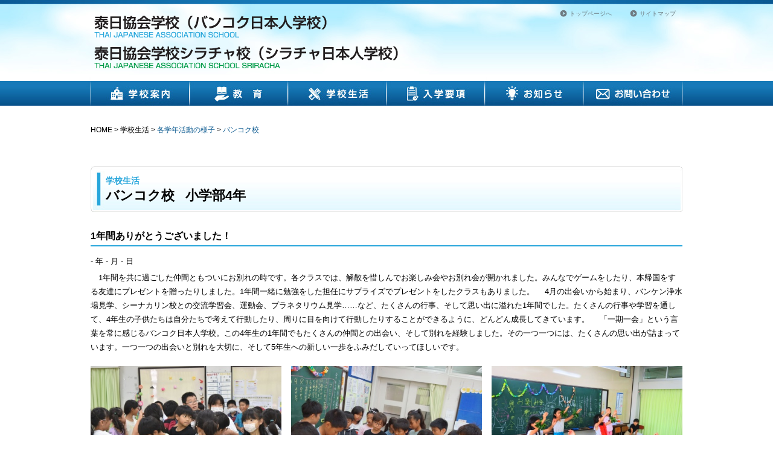

--- FILE ---
content_type: text/html; charset=UTF-8
request_url: https://tjas.ac.th/site/activityview/613
body_size: 13112
content:
<!DOCTYPE HTML PUBLIC "-//W3C//DTD HTML 4.01 Transitional//EN" "http://www.w3.org/TR/html4/loose.dtd">
<html>
<head>
<meta http-equiv="Content-Type" content="text/html; charset=utf-8">
<meta name="keywords" content="" />
<meta name="description" content="" />
<meta name="viewport" content="width=1080, user-scalable=1" />

<!-- <meta property="og:title" content="泰日協会学校 バンコク日本人学校、シラチャ日本人学校公式サイト"/>
<meta property="og:description"
      content="タイ国内には、泰日協会学校（バンコク日本人学校）と泰日協会学校シラチャ校（シラチャ日本人学校）があります。"/>
<meta property="og:type" content="website"/>
<meta property="og:url" content="http://www.tjas.ac.th/"/>

<meta property="og:image" content="http://www.tjas.ac.th/images/socialLogo.jpg"/>
<meta property="og:image:type" content="image/jpeg"/>
<meta property="og:image:width" content="250"/>
<meta property="og:image:height" content="250"/>

<meta name="twitter:image" content="http://www.tjas.ac.th/images/socialLogo.jpg"> -->

<script type="text/javascript" src="/assets/16d0b48e/jquery.js"></script>
<title>各学年活動の様子　トップページ  | 学校生活 | 泰日協会学校 バンコク日本人学校、シラチャ日本人学校公式サイト</title>

<!-- <link rel="shortcut icon" href="/favicon.ico" type="image/x-icon">
<link rel="icon" href="/favicon.ico" type="image/x-icon"> -->

<link rel="stylesheet" href="/css/layout_style.css" type="text/css" media="all">
<link rel="stylesheet" href="/css/cmn_style.css" type="text/css" media="all">
<link rel="stylesheet" href="/css/menu_dropdown.css" type="text/css" media="all">
<link rel="stylesheet" href="/css/image_slider.css" type="text/css" media="all">
<script src="/js/jquery_common.js" type="text/javascript"></script>
<script src="/js/image_slider.js" type="text/javascript"></script>
</head>
<body >

<div class="wrapper">
<!-- still below-->
<div class="portlet" id="yw0">
<div class="portlet-content">
<div class="wrapper_header">
  <div class="header">
    <div class="header_left">
      <a href="/"><img alt="泰日協会学校（バンコク日本人学校） THAI JAPANESE ASSOCIATION SCHOOL" src="/images/common/logo-bangkok.png" class="bdIP"></a>
      <a href="/"><img alt="泰日協会学校シラチャ校（シラチャ日本人学校） THAI JAPANESE ASSOCIATION SCHOOL SRIRACHA" src="/images/common/logo-sriracha.png" class="bdIP mt7"></a>
    </div>
    <div class="header_right">
      <ul>
        <li><img alt="" src="/images/common/icn-arrow.png" width="12" height="12" border="0"><a href="/">トップページへ</a></li>
        <li><img alt="" src="/images/common/icn-arrow.png" width="12" height="12" border="0"><a href="/sitemap">サイトマップ</a></li>
      </ul>
    </div>
  </div> 
</div>
</div>
</div><div class="portlet" id="yw1">
<div class="portlet-content">
<div class="wrapper_menu">
  <div class="menu">
    <ul id="nav">
      <li class="menu1">
        <a href="#">学校案内</a>
        <ul>
          <li><a href="/unei">設立趣旨・運営方針<br/>・就学規程</a></li>
          <li><a href="/konokin">学費（入学金・授業料）</a></li>
          <li><a href="/ryoukoukouka">両校校歌</a></li>
          <li><a href="/bkkgaiyo">バンコク校概要</a></li>
          <li><a href="/bkkaccess">バンコク校アクセス</a></li>
          <li><a href="/srigaiyo">シラチャ校概要</a></li>
          <li><a href="/sriaccess">シラチャ校アクセス</a></li>
        </ul>
      </li>
      <li class="menu2">
        <a href="#">教育</a>
        <ul>
          <li><a href="/heisetsu">小・中併設</a></li>
          <li><a href="/communication">異文化・多文化コミュニケーション</a></li>
          <li><a href="/ict">情報教育（ICT）</a></li>
          <li><a href="/ikikata">生き方を見つめ、未来を切り拓く進路指導</a></li>
        </ul>
      </li>
      <li class="menu3">
        <a href="#">学校生活</a>
        <ul>
          <li><a href="/kosha">校舎案内</a></li>
          <li><a href="/life">学校の一日・学用品等</a></li>
          <li><a href="/nenkan">年間行事予定・行事紹介</a></li>
          <li><a href="/activity">各学年活動の様子</a></li>
        </ul>
      </li>
      <li class="menu4">
        <a href="#">入学要項</a>
        <ul>
          <li><a href="/hennyu">入学・編入学お手続き</a></li>
          <li><a href="/shinnyu">新入学お手続き</a></li>
          <li><a href="/unei">運営方針・就学規程</a></li>
          <li><a href="/konokin">学費（入学金・授業料）</a></li>
                    <li><a href="/taiten">退学・転学お手続き</a></li>
        </ul>
      </li>
      <li class="menu5">
        <a href="#">お知らせ</a>
        <ul>
          <li><a href="/oshirase">重要なお知らせ</a></li>
          <li><a href="/otayori">学校便り</a></li>
          <li><a href="/shinro">進路情報</a></li>
        </ul>
      </li>
      <li class="menu6">
        <a href="#">お問い合わせ</a>
        <ul>
                    <li><a href="/faq">よくあるご質問</a></li>
          <li><a href="/download">各種書類ダウンロード</a></li>
        </ul>
      </li>
    </ul>
  </div>
</div></div>
</div>  
  
                        <div class="wrapper_navigation">
    			
				<div class="navpage">
<a href="/">HOME</a> > <span>学校生活</span> > <a href="/activity/" class="all_pageover" >各学年活動の様子</a> > <a href="/activity/s4" class="all_pageover" >バンコク校</a></div><!-- breadcrumbs -->
               
            </div>
                        <link rel="stylesheet" href="/css/prettyPhoto.css" type="text/css" media="all" />
<script src="/js/prettyPhoto.js" type="text/javascript"></script>



 <div class="wrapper_content">
  
    <div class="bkk_title_page">
      <div class="title_blue">学校生活</div> 
      バンコク校 &nbsp; 小学部4年    </div>
    
    <div class="katsudo_detail">
      
      <div class="detail_bkk_topic">1年間ありがとうございました！</div>
      
      <div class="detail_date"> - 年 - 月 - 日</div>
      
      <div class="detail_info">
        　1年間を共に過ごした仲間ともついにお別れの時です。各クラスでは、解散を惜しんでお楽しみ会やお別れ会が開かれました。みんなでゲームをしたり、本帰国をする友達にプレゼントを贈ったりしました。1年間一緒に勉強をした担任にサプライズでプレゼントをしたクラスもありました。
　4月の出会いから始まり、バンケン浄水場見学、シーナカリン校との交流学習会、運動会、プラネタリウム見学……など、たくさんの行事、そして思い出に溢れた1年間でした。たくさんの行事や学習を通して、4年生の子供たちは自分たちで考えて行動したり、周りに目を向けて行動したりすることができるように、どんどん成長してきています。
　「一期一会」という言葉を常に感じるバンコク日本人学校。この4年生の1年間でもたくさんの仲間との出会い、そして別れを経験しました。その一つ一つには、たくさんの思い出が詰まっています。一つ一つの出会いと別れを大切に、そして5年生への新しい一歩をふみだしていってほしいです。
      </div>
      
      <div class="detail_photo">
        <ul>
          <li class="gallery">
          	<a rel="prettyPhoto[gallery1]" href="/img_news/18cc314108e1265559adb504b4d0d66420200310161919_o２.jpg"><img class="bdL" border="0" src="/img_news/18cc314108e1265559adb504b4d0d66420200310161919_o２.jpg" alt="" /></a>          </li>
          <li class="gallery">
          	<a rel="prettyPhoto[gallery1]" href="/img_news/f3220c32daa0c184256a0681434d3c6020200310161919_o４.jpg"><img class="bdL" border="0" src="/img_news/f3220c32daa0c184256a0681434d3c6020200310161919_o４.jpg" alt="" /></a>          </li>
          <li class="gallery">
			<a rel="prettyPhoto[gallery1]" href="/img_news/b4f626ebd67dfbd4876c15ae539c77e120200310161919_o５.jpg"><img class="bdL" border="0" src="/img_news/b4f626ebd67dfbd4876c15ae539c77e120200310161919_o５.jpg" alt="" /></a>          </li>
        </ul>
      </div>
      
    </div>
    
  </div>

<script type="text/javascript">
  $(document).ready(function(){
	$(".gallery a[rel^='prettyPhoto']").prettyPhoto({
	  animation_speed: 'normal',
	  theme: 'light_square',
	  slideshow: 3000,
	  overlay_gallery: false,
	  social_tools: false,
	  hideflash: true,
	});
  });
</script>       

<div class="portlet" id="yw2">
<div class="portlet-content">
<div class="wrapper_pagetop">
  <div class="pagetop">
    <a href="#" class="scrollToTop"><img alt="TOPへ移動"
                                         src="/images/common/top.jpg"
                                         width="44" height="44" class="bdL"></a>
  </div>
</div>

<div class="wrapper_footer" style="height: auto; padding-bottom: 15px;">
  <div class="footer_menu">
    <ul>
      <li class="wd110">
        <div class="menu_topic">学校案内</div>
        <ul>
          <li><a href="/unei">設立趣旨・運営方針・就学規程</a></li>
          <li><a href="/konokin">学費（入学金・授業料）</a></li>
          <li><a href="/ryoukoukouka">両校校歌</a></li>
          <li><a href="/bkkgaiyo">バンコク校概要</a></li>
          <li><a href="/bkkaccess">バンコク校アクセス</a></li>
          <li><a href="/srigaiyo">シラチャ校概要</a></li>
          <li><a href="/sriaccess">シラチャ校アクセス</a></li>
        </ul>
      </li>
      <li class="wd144">
        <div class="menu_topic">教育</div>
        <ul>
          <li><a href="/heisetsu">小・中併設</a></li>
          <li><a href="/communication">異文化・多文化コミュニケーション</a></li>
          <li><a href="/ict">情報教育（ICT）</a></li>
          <li><a href="/ikikata">生き方を見つめ、未来を切り拓く進路指導</a></li>
        </ul>
      </li>
      <li class="wd134">
        <div class="menu_topic">学校生活</div>
        <ul>
          <li><a href="/kosha">校舎案内</a></li>
          <li><a href="/life">学校の一日・学用品等</a></li>
          <li><a href="/Nenkan">年間行事予定・行事紹介</a></li>
          <li><a href="/activity">各学年活動の様子</a></li>
        </ul>
      </li>
      <li class="wd144">
        <div class="menu_topic">入学要項</div>
        <ul>
          <li><a href="/hennyu">入学・編入学お手続き</a></li>
          <li><a href="/shinnyu">新入学お手続き</a></li>
          <li><a href="/unei">運営方針・就学規程</a></li>
          <li><a href="/konokin">学費（入学金・授業料）</a></li>
                    <li><a href="/taiten">退学・転学までのお手続き</a></li>
        </ul>
      </li>
      <li class="wd89">
        <div class="menu_topic">お知らせ</div>
        <ul>
          <li><a href="/oshirase">重要なお知らせ</a></li>
          <li><a href="/otayori">学校便り</a></li>
          <li><a href="/shinro">進路情報</a></li>
        </ul>
      </li>
      <li class="wd122">
        <div class="menu_topic">お問い合わせ</div>
        <ul>
                    <li><a href="/faq">よくあるご質問</a></li>
          <li><a href="/download">各種書類ダウンロード</a></li>
        </ul>
      </li>
      <li class="wd69">
        <div class="menu_topic">PTA</div>
        <ul>
          <li><a href="/bkkpta" target="_blank">バンコク校</a></li>
          <li><a href="/sripta" target="_blank">シラチャ校</a></li>
        </ul>
      </li>
    </ul>
  </div>
</div>

<div class="wrapper_bottom">
  <div class="bottom">
    <!--<img alt="THAI JAPANESE ASSOCIATION SCHOOL" src="images/common/bottom-logo.jpg" width="207" height="44" border="0" class="flL mt45">-->
    <div class="bottom_menu">
      <ul>
        <li><img alt="" src="/images/common/icn-arrow-2.png" width="12"
                 height="12" border="0"><a href="/guide">ご利用にあたって</a></li>
        <li><img alt="" src="/images/common/icn-arrow-2.png" width="12"
                 height="12" border="0"><a href="/sitemap">サイトマップ</a></li>
        <li><img alt="" src="/images/common/icn-arrow-2.png" width="12"
                 height="12" border="0"><a href="/link">リンク</a></li>
        <li><img alt="" src="/images/common/icn-arrow-2.png" width="12"
                 height="12" border="0"><a href="/privacy">プライバシーポリシー</a>
        </li>
      </ul>
    </div>
    <div class="bottom_copy">Copyright &copy; 2018 THAI JAPANESE ASSOCIATION SCHOOL. ALL Rights Reserved.</div>
  </div>
</div></div>
</div>  
</div>
</body>
</html>


--- FILE ---
content_type: text/css
request_url: https://tjas.ac.th/css/layout_style.css
body_size: 60891
content:
body#only_home {
    /*filter: grayscale(100%);
    -moz-filter: grayscale(100%);
    -webkit-filter: grayscale(100%);
    filter: gray;*/
}

/*------------------------------------*
Reset
*------------------------------------*/
* {
    margin: 0;
    padding: 0;
    border: 0;
    outline: 0;
    font-size: 100%;
    vertical-align: baseline;
    background: transparent;
}

/*------------------------------------*
Layout
*------------------------------------*/
body {
    margin: 0px;
    padding: 0px;
    min-width: 980px;
    font-family: "メイリオ", "Meiryo", "ヒラギノ角ゴ Pro W3", "Hiragino Kaku Gothic Pro", "ＭＳ Ｐゴシック", "Osaka", "Arial", "Tahoma", sans-serif;
    font-size: 12px;
    line-height: 20px;
    background-color: #ffffff;
}

/*------------------------------------*
Wrapper
*------------------------------------*/
.wrapper {
    width: 100%;
}

.wrapper_header {
    position: relative;
    width: 100%;
    height: 134px;
    background: url(../images/common/bg-header.jpg) no-repeat top center;
}

.wrapper_menu {
    width: 100%;
    height: 41px;
    background: url(../images/common/bg-menu.jpg) no-repeat top center;
}

.wrapper_slide {
    margin: 0px auto;
    width: 978px;
    height: 392px;
}

.wrapper_navigation {
    margin: 0px auto;
    width: 980px;
    overflow: hidden;
}

.wrapper_content {
    margin: 0px auto;
    width: 980px;
    overflow: hidden;
}

.wrapper_pagetop {
    margin: 0px auto;
    width: 980px;
    overflow: hidden;
}

.wrapper_footer {
    width: 100%;
    height: 260px;
    background: url(../images/common/bg-footer.jpg) no-repeat center;
    background-size: cover;
}

.wrapper_bottom {
    width: 100%;
    height: 122px;
    background: url(../images/common/bg-bottom.jpg) no-repeat top center;
}

/*------------------------------------*
Header
*------------------------------------*/
.header {
    position: relative;
    width: 980px;
    height: 100%;
    overflow: hidden;
    margin: 0 auto;
}

.header_left {
    position: absolute;
    top: 50%;
    left: 6px;
    -ms-transform: translate(0, -50%);
    transform: translate(0, -50%);
}

.header_left > a {
    display: table;
    width: auto;
}

.header_left > a > img {
    display: block;
    margin-top: 5px;
}

.header_left > a:not(:first-child) > img {
    margin-top: 15px !important;
}

.header_right {
    float: right;
    width: 203px;
    margin: 13px 0px 0px 0px;
    overflow: hidden;
}

.header_right ul {
    display: inline;
    list-style: none;
}

.header_right ul li {
    float: left;
    margin-right: 6px;
    min-width: 80px;
    font-size: 10px;
}

.header_right ul li:first-child {
    margin-right: 30px;
}

.header_right ul li img {
    float: left;
    margin: 3px 4px 0px 0px;
}

.header_right ul li a {
    color: #6e7a81;
    text-decoration: none;
}

.header_right ul li a:hover {
    color: #6e7a81;
    text-decoration: underline;
}

/*------------------------------------*
Menu
*------------------------------------*/
.menu {
    margin: 0px auto;
    width: 980px;
}

.menu_fixed {
    position: fixed;
    top: 0px;
    z-index: 9999;
    animation-name: fademanu;
    animation-duration: 1s;
    animation-iteration-count: 1;
    -webkit-animation-name: fademanu;
    -webkit-animation-duration: 1s;
    -webkit-animation-iteration-count: 1;
    -moz-animation-name: fademanu;
    -moz-animation-duration: 1s;
    -moz-animation-iteration-count: 1;
    -ms-animation-name: fademanu;
    -ms-animation-duration: 1s;
    -ms-animation-iteration-count: 1;
}

@keyframes fademanu {
    from {
        opacity: 0;
    }
    to {
        opacity: 1;
    }
}

.menu ul {
    display: inline;
    list-style: none;
}

.menu ul li {
    float: left;
    text-indent: -9999px;
}

.menu ul li a {
    display: block;
    height: 41px;
}

.menu ul li.menu1 a {
    margin-left: 1px;
    width: 162px;
    background: url(../images/menu/menu-1.jpg) no-repeat top left;
}

.menu ul li.menu1 a:hover, .menu ul li.menu1_over a, .menu ul li.menu1_over a:hover {
    margin-left: 1px;
    width: 162px;
    background: url(../images/menu/menu-1.jpg) no-repeat 0px -41px;
}

.menu ul li.menu2 a {
    margin-left: 2px;
    width: 161px;
    background: url(../images/menu/menu-2.jpg) no-repeat top left;
}

.menu ul li.menu2 a:hover, .menu ul li.menu2_over a, .menu ul li.menu2_over a:hover {
    margin-left: 2px;
    width: 161px;
    background: url(../images/menu/menu-2.jpg) no-repeat 0px -41px;
}

.menu ul li.menu3 a {
    margin-left: 3px;
    width: 160px;
    background: url(../images/menu/menu-3.jpg) no-repeat top left;
}

.menu ul li.menu3 a:hover, .menu ul li.menu3_over a, .menu ul li.menu3_over a:hover {
    margin-left: 3px;
    width: 160px;
    background: url(../images/menu/menu-3.jpg) no-repeat 0px -41px;
}

.menu ul li.menu4 a {
    margin-left: 2px;
    width: 161px;
    background: url(../images/menu/menu-4.jpg) no-repeat top left;
}

.menu ul li.menu4 a:hover, .menu ul li.menu4_over a, .menu ul li.menu4_over a:hover {
    margin-left: 2px;
    width: 161px;
    background: url(../images/menu/menu-4.jpg) no-repeat 0px -41px;
}

.menu ul li.menu5 a {
    margin-left: 2px;
    width: 161px;
    background: url(../images/menu/menu-5.jpg) no-repeat top left;
}

.menu ul li.menu5 a:hover, .menu ul li.menu5_over a, .menu ul li.menu5_over a:hover {
    margin-left: 2px;
    width: 161px;
    background: url(../images/menu/menu-5.jpg) no-repeat 0px -41px;
}

.menu ul li.menu6 a {
    margin-left: 2px;
    width: 162px;
    background: url(../images/menu/menu-6.jpg) no-repeat top left;
}

.menu ul li.menu6 a:hover, .menu ul li.menu6_over a, .menu ul li.menu6_over a:hover {
    margin-left: 2px;
    width: 162px;
    background: url(../images/menu/menu-6.jpg) no-repeat 0px -41px;
}

/*------------------------------------*
Footer
*------------------------------------*/
.footer_menu {
    margin: 0px auto;
    width: 962px;
    overflow: hidden;
}

.footer_menu ul {
    display: inline;
    list-style: none;
}

.footer_menu ul li {
    float: left;
    margin-left: 25px;
}

.footer_menu ul li:first-child {
    margin-left: 0px;
}

.footer_menu ul ul li {
    float: none;
    margin-left: 0px;
    padding: 5px 0px 5px 10px;
    font-size: 11px;
    line-height: 15px;
    background: url(../images/common/icn-arrow-3.jpg) no-repeat top left;
}

.footer_menu .menu_topic {
    margin: 30px 0px 5px 0px;
    padding-bottom: 5px;
    color: #5b5b5b;
    font-size: 14px;
    font-weight: bold;
    letter-spacing: 1px;
    border-bottom: 1px solid #9d9d9d;
}

.footer_menu a {
    color: #6e6e6e;
    text-decoration: none;
}

.footer_menu a:hover {
    color: #6e6e6e;
    text-decoration: underline;
}

/*------------------------------------*
Bottom
*------------------------------------*/
.bottom {
    margin: 0px auto;
    width: 960px;
    overflow: hidden;
}

.bottom_menu {
    float: right;
    margin: 45px 0px 0px 0px;
    overflow: hidden;
}

.bottom_menu ul {
    display: inline;
    list-style: none;
}

.bottom_menu ul li {
    float: left;
    margin-right: 14px;
    padding-right: 14px;
    font-size: 11px;
    border-right: 1px solid #7e7e7e;
}

.bottom_menu ul li:last-child {
    margin-right: 0px;
    padding-right: 0px;
    border-right: 0px;
}

.bottom_menu ul li img {
    float: left;
    margin: 3px 4px 0px 0px;
}

.bottom_menu ul li a {
    color: #7e7e7e;
    text-decoration: none;
}

.bottom_menu ul li a:hover {
    color: #7e7e7e;
    text-decoration: underline;
}

.bottom_copy {
    clear: right;
    padding-top: 5px;
    color: #7e7e7e;
    font-size: 10px;
    text-align: right;
}

/*------------------------------------*
Nav Page
*------------------------------------*/
.navpage {
    margin: 30px 0px 0px 0px;
    width: 980px;
}

.navpage a {
    color: #000000;
    text-decoration: none;
}

.navpage a:hover {
    color: #000000;
    text-decoration: underline;
}

.navpage .bkk_pageover {
    color: #27a6db;
}

.navpage .sri_pageover {
    color: #009b48;
}

.navpage .all_pageover {
    color: #0d5b91;
}

/*------------------------------------*
Page Top
*------------------------------------*/
.pagetop {
    margin: 60px 0px 15px 0px;
    width: 980px;
    text-align: right;
}

/*------------------------------------*
Title
*------------------------------------*/
.bkk_title_page {
    margin-top: 50px;
    padding: 14px 0px 0px 25px;
    width: 955px;
    height: 62px;
    font-size: 22px;
    font-weight: bold;
    background: url(../images/common/bkk-title-page.jpg) no-repeat top left;
}

.bkk_title_page .title_blue {
    margin-bottom: 5px;
    color: #27a6db;
    font-size: 14px;
    font-weight: bold;
}

.bkk_title_topic {
    margin: 60px 0px 20px 0px;
    padding-left: 25px;
    width: 955px;
    height: 45px;
    font-size: 16px;
    font-weight: bold;
    line-height: 49px;
    background: url(../images/common/bkk-title-topic.jpg) no-repeat top left;
}

.bkk_title_sub {
    margin: 25px 0px 20px 0px;
    padding-left: 20px;
    width: 960px;
    height: 34px;
    color: #ffffff;
    font-size: 16px;
    font-weight: bold;
    line-height: 34px;
    background: url(../images/common/bkk-title-sub.jpg) no-repeat top left;
}

.sri_title_page {
    margin-top: 50px;
    padding: 14px 0px 0px 25px;
    width: 955px;
    height: 62px;
    font-size: 22px;
    font-weight: bold;
    background: url(../images/common/sri-title-page.jpg) no-repeat top left;
}

.sri_title_page .title_green {
    margin-bottom: 5px;
    color: #009b48;
    font-size: 14px;
    font-weight: bold;
}

.sri_title_topic {
    margin: 60px 0px 20px 0px;
    padding-left: 25px;
    width: 955px;
    height: 45px;
    font-size: 16px;
    font-weight: bold;
    line-height: 49px;
    background: url(../images/common/sri-title-topic.jpg) no-repeat top left;
}

.sri_title_sub {
    margin: 25px 0px 20px 0px;
    padding-left: 20px;
    width: 960px;
    height: 34px;
    color: #ffffff;
    font-size: 16px;
    font-weight: bold;
    line-height: 34px;
    background: url(../images/common/sri-title-sub.jpg) no-repeat top left;
}

.all_title_page {
    margin-top: 50px;
    padding: 14px 0px 0px 25px;
    width: 955px;
    height: 62px;
    font-size: 22px;
    font-weight: bold;
    background: url(../images/common/all-title-page.jpg) no-repeat top left;
}

.all_title_page .title_dblue {
    margin-bottom: 5px;
    color: #0d5b91;
    font-size: 14px;
    font-weight: bold;
}

.all_title_topic {
    margin: 60px 0px 20px 0px;
    padding-left: 25px;
    width: 955px;
    height: 45px;
    font-size: 16px;
    font-weight: bold;
    line-height: 49px;
    background: url(../images/common/all-title-topic.jpg) no-repeat top left;
}

.all_title_sub {
    margin: 25px 0px 20px 0px;
    padding-left: 20px;
    width: 960px;
    height: 34px;
    color: #ffffff;
    font-size: 16px;
    font-weight: bold;
    line-height: 34px;
    background-color: #0d5b91;
}

/*------------------------------------*
Home
*------------------------------------*/
.home_middle {
    width: 980px;
}

.home_left {
    float: left;
    width: 732px;
}

.home_right {
    float: right;
    width: 235px;
}

.home_comment {
    margin: 50px 0px 0px auto;
    color: #5b5b5b;
    font-size: 14px;
    text-align: center;
}

.home_banner {
    margin-top: 50px;
    width: 235px;
}

.home_banner ul {
    list-style: none;
}

.home_banner ul li {
    margin-bottom: 10px;
    padding: 4px;
    width: 225px;
    border: 1px solid #e6e6e6;
    overflow: hidden;
}

.home_banner ul li img {
    float: left;
}

.home_notice {
    margin-top: 50px;
    padding: 4px;
    width: 722px;
    border: 1px solid #e6e6e6;
    border-radius: 7px;
    -webkit-border-radius: 7px;
    -moz-border-radius: 7px;
    -ms-border-radius: 7px;
}

.notice_title {
    width: 722px;
    height: 53px;
    background: url(../images/home/notice-title.jpg) no-repeat top left;
}

.notice_title h2 {
    display: none;
}

.notice_more {
    float: right;
    margin: 8px 12px 0px 0px;
}

.notice_list {
    margin: 10px auto;
    width: 687px;
}

.notice_box {
    padding: 12px 0px;
    width: 687px;
    border-bottom: 1px dotted #cccccc;
    overflow: hidden;
}

.notice_icn {
    display: table-cell;
    width: 77px;
    height: 44px;
    text-align: center;
    vertical-align: middle;
}

.notice_photo {
    display: table-cell;
    width: 66px;
    height: 44px;
    vertical-align: middle;
}

.notice_school {
    display: table-cell;
    width: 116px;
    height: 44px;
    text-align: center;
    vertical-align: middle;
}

.notice_topic {
    display: table-cell;
    padding-right: 25px;
    width: 403px;
    vertical-align: middle;
    background: url(../images/home/notice-topic.jpg) no-repeat top right;
}

.notice_date {
    color: #6e6e6e;
    font-size: 13px;
    font-weight: bold;
}

.notice_name {
    font-size: 14px;
}

.notice_name a {
    color: #5b5b5b;
    text-decoration: none;
}

.notice_name a:hover {
    color: #5b5b5b;
    text-decoration: underline;
}

.home_state {
    margin-top: 50px;
    padding: 4px;
    width: 970px;
    border: 1px solid #e6e6e6;
    border-radius: 7px;
    -webkit-border-radius: 7px;
    -moz-border-radius: 7px;
    -ms-border-radius: 7px;
}

.state_title {
    width: 970px;
    height: 53px;
    background: url(../images/home/state-title.jpg) no-repeat top left;
}

.state_title h2 {
    display: none;
}

.list_state {
    margin: 20px 0px 0px 0px;
    width: 970px;
    overflow: hidden;
}

.list_state ul {
    display: inline;
    list-style: none;
}

.list_state ul li {
    float: left;
    margin: 0px 0px 20px 30px;
    width: 210px;
}

.list_state ul li:first-child {
    margin-left: 20px;
}

.state_photo {
    margin: 0px auto 0px auto;
    width: 210px;
    height: 140px;
    text-align: center;
    overflow: hidden;
}

.state_photo img {
    max-width: 210px;
    min-height: 140px;
}

.state_info {
    margin: 10px auto 0px auto;
    width: 200px;
    overflow: hidden;
}

.state_info img {
    float: left;
}

.state_date {
    float: right;
    margin-top: 2px;
    width: 105px;
    color: #5b5b5b;
    font-size: 14px;
}

.state_type {
    margin: 10px auto 0px auto;
    width: 200px;
    color: #7d7d7d;
    font-size: 14px;
}

.state_name {
    margin: 10px auto 0px auto;
    width: 200px;
    font-size: 14px;
}

.state_name a {
    color: #7d7d7d;
    text-decoration: none;
}

.state_name a:hover {
    color: #7d7d7d;
    text-decoration: underline;
}

.home_contact {
    margin-top: 50px;
    width: 980px;
    overflow: hidden;
}

.contact_bangkok {
    float: left;
    width: 474px;
}

.contact_sriracha {
    float: right;
    width: 474px;
}

.contact_bangkok .contact_title {
    padding-bottom: 10px;
    width: 474px;
    height: 34px;
    background: url(../images/home/contact-bangkok.jpg) no-repeat top left;
    border-bottom: 1px solid #0068c7;
}

.contact_bangkok .contact_title h3 {
    display: none;
}

.contact_sriracha .contact_title {
    padding-bottom: 10px;
    width: 474px;
    height: 34px;
    background: url(../images/home/contact-sriracha.jpg) no-repeat top left;
    border-bottom: 1px solid #009b48;
}

.contact_sriracha .contact_title h3 {
    display: none;
}

.tbl_contact {
    margin: 10px 0px 0px 7px;
    color: #5b5b5b;
    font-size: 12px;
}

.tbl_contact img {
    float: left;
    margin: 3px 5px 0px 0px;
}

/*------------------------------------*
BKK Gaiyo
*------------------------------------*/
.bkk_profile {
    width: 980px;
}

.bkk_profile .tbl_profile {
    font-size: 13px;
    line-height: 25px;
}

.bkk_profile .tbl_profile th {
    padding: 5px 0px 5px 15px;
    font-weight: normal;
    text-align: left;
    vertical-align: top;
}

.bkk_profile .tbl_profile td {
    padding: 5px 0px;
    vertical-align: top;
}

.bkk_greeting {
    padding: 0px 5px 0px 15px;
    width: 960px;
    font-size: 13px;
    line-height: 26px;
    overflow: hidden;
}

.bkk_greeting p {
    margin-bottom: 30px;
}

.bkk_greeting p span {
    padding-left: 15px;
}

.bkk_policy {
    padding-left: 20px;
    width: 960px;
    line-height: 26px;
}

.bkk_policy .policy_icon {
    color: #27a6db;
    font-size: 12px;
}

/* start Add 5/3/2016 */
.bkk_policy_row {
}

.policy_icon2 {
    float: left;
    color: #27a6db;
    font-size: 12px;
    width: 10px;
}

.bkk_policy3_bold {
    float: left;
    margin-left: 5px;
    margin-right: 5px;
    font-weight: bold;
    font-size: 15px;
    text-align: left;
}

.bkk_policy3_text1 {
    float: left;
    width: 110px;
}

.bkk_policy3_text2 {
    float: left;
    width: 130px;
}

.bkk_policy3_text3 {
    float: left;
    width: 500px;
}

.bkk_policy4_sub_title {
    width: 100%;
    padding-left: 10px;
    margin-bottom: 5px;
    background: #C8E2EC;
}

.bkk_policy4_text {
    padding-left: 20px;
}

.bkk_policy_n {
    padding-left: 20px;
    padding-right: 20px;
}

.bkk_policy_n .liststy {
    color: #27A6DB;
}

.bkk_policy_n .blue-big {
    color: blue;
    font-size: 18px;
}

.bkk_policy_n .red-big {
    color: red;
    font-size: 18px;
}

.bkk_policy_n table tr th {
    width: 170px;
}

.bkk_policy_n th,
.bkk_policy_n td {
    text-align: left;
}

.bkk_policy_n td.text-title {
    text-align: left;
    width: 170px;
}

.clear_float {
    clear: both;
}

/* end Add 5/3/2016 */
.bkk_enroll {
    width: 980px;
}

.bkk_enroll .enroll_comment {
    width: 980px;
    font-size: 13px;
    text-align: right;
}

.bkk_enroll .tbl_enroll {
    font-size: 13px;
    text-align: center;
    border-right: 1px solid #cccccc;
}

.bkk_enroll .tbl_enroll th {
    padding: 10px 0px;
    color: #ffffff;
    vertical-align: top;
    background-color: #27a6db;
    border-left: 1px solid #ffffff;
    border-bottom: 1px solid #cccccc;
}

.bkk_enroll .tbl_enroll td {
    padding: 10px 0px;
    vertical-align: top;
    border-left: 1px solid #cccccc;
    border-bottom: 1px solid #cccccc;
}

.bkk_enroll .tbl_enroll .bg_grey {
    background-color: #f5f5f5;
}

.bkk_enroll .tbl_enroll .bg_grey2 {
    color: #ffffff;
    background-color: #9c9c9c;
}

.bkk_course_graph {
    margin-bottom: 20px;
    width: 980px;
    text-align: center;
}

/*------------------------------------*
Sri Gaiyo
*------------------------------------*/
.sri_profile {
    width: 980px;
}

.sri_profile .tbl_profile {
    font-size: 13px;
    line-height: 25px;
}

.sri_profile .tbl_profile th {
    padding: 5px 0px 5px 15px;
    font-weight: normal;
    text-align: left;
    vertical-align: top;
}

.sri_profile .tbl_profile td {
    padding: 5px 0px;
    vertical-align: top;
}

.sri_greeting {
    padding: 0px 5px 0px 15px;
    width: 960px;
    font-size: 13px;
    line-height: 26px;
    overflow: hidden;
}

.sri_greeting p {
    margin-bottom: 5px;
}

.sri_greeting p span {
    padding-left: 15px;
}

.sri_greeting .president_position {
    margin-top: 15px;
    font-size: 13px;
    font-weight: bold;
    text-align: right;
}

.sri_greeting .president_name {
    margin-top: 5px;
    font-size: 24px;
    font-weight: bold;
    text-align: right;
}

.sri_policy {
    padding: 0px 20px;
    width: 940px;
    line-height: 26px;
}

.sri_policy .policy_number, .sri_policy2 .policy_number {
    color: #009b48;
    font-weight: bold;
}

.sri_policy .policy_icon {
    color: #009b48;
    font-size: 12px;
}

.sri_policy2 {
    padding: 0px 10px;
    width: 960px;
    line-height: 26px;
}

.sri_policy2 .policy_topic {
    background-color: #d3ffbb;
}

.sri_policy2 .tbl_policy {
    margin: 0px auto;
}

.sri_policy2 .tbl_policy .policy_detail {
    padding: 10px 0px;
}

.sri_enroll {
    width: 980px;
}

.sri_enroll .enroll_comment {
    width: 980px;
    font-size: 13px;
    text-align: right;
}

.sri_enroll .tbl_enroll {
    font-size: 13px;
    text-align: center;
    border-right: 1px solid #cccccc;
}

.sri_enroll .tbl_enroll th {
    padding: 10px 0px;
    color: #ffffff;
    vertical-align: top;
    background-color: #009b48;
    border-left: 1px solid #ffffff;
    border-bottom: 1px solid #cccccc;
}

.sri_enroll .tbl_enroll td {
    padding: 10px 0px;
    vertical-align: top;
    border-left: 1px solid #cccccc;
    border-bottom: 1px solid #cccccc;
}

.sri_enroll .tbl_enroll .bg_grey {
    background-color: #f5f5f5;
}

.sri_enroll .tbl_enroll .bg_grey2 {
    color: #ffffff;
    background-color: #9c9c9c;
}

.sri_course_graph {
    margin-bottom: 20px;
    width: 980px;
    text-align: center;
}

/*------------------------------------*
Unei
*------------------------------------*/
.all_policy {
    width: 980px;
}

.all_policy p {
    margin-bottom: 20px;
    font-size: 13px;
    line-height: 26px;
    text-indent: 25px;
}

.all_regulation {
    width: 980px;
}

.all_regulation .tbl_regulation {
    font-size: 13px;
    line-height: 26px;
}

.all_regulation.haveSpace .tbl_regulation td {
    padding-bottom: 10px;
}

.all_receipt {
    margin-top: 100px;
    width: 980px;
    font-size: 13px;
    line-height: 26px;
}

.all_receipt .receipt_topic {
    font-weight: bold;
    text-align: center;
}

.all_receipt p {
    margin: 30px 0px 10px 0px;
}

.all_receipt .tbl_receipt {
    margin: 0px auto;
    text-align: center;
    border-top: 1px solid #cccccc;
    border-right: 1px solid #cccccc;
}

.all_receipt .tbl_receipt th {
    padding: 5px 0px;
    color: #ffffff;
    font-weight: normal;
    vertical-align: middle;
    background-color: #0d5b91;
    border-left: 1px solid #ffffff;
    border-bottom: 1px solid #cccccc;
}

.all_receipt .tbl_receipt td {
    padding: 5px 0px;
    vertical-align: middle;
    border-left: 1px solid #cccccc;
    border-bottom: 1px solid #cccccc;
}

/*------------------------------------*
Konokin
*------------------------------------*/
.konokin_list {
    width: 980px;
}

.konokin_list ul {
    list-style: none;
}

.konokin_list ul li {
    margin-bottom: 10px;
    font-size: 14px;
    font-weight: bold;
    line-height: 30px;
}

.konokin_list ul li a {
    display: block;
    padding-left: 15px;
    width: 585px;
    height: 30px;
    color: #000000;
    text-decoration: none;
    background: url(../images/konokin/bg-list.jpg) no-repeat top left;
}

.konokin_list ul li a:hover {
    display: block;
    padding-left: 15px;
    width: 585px;
    height: 30px;
    color: #000000;
    text-decoration: none;
    background: url(../images/konokin/bg-list.jpg) no-repeat top left;
    opacity: 0.7;
}

.konokin_menu {
    margin: 20px 0px 15px 0px;
    padding-left: 15px;
    width: 585px;
    height: 30px;
    color: #ffffff;
    font-size: 14px;
    font-weight: bold;
    line-height: 30px;
    background-color: #0d5b91;
}

.expense_payment {
    margin-bottom: 30px;
    width: 980px;
    font-size: 13px;
    line-height: 23px;
}

.expense_payment p {
    margin-bottom: 10px;
    text-indent: 20px;
}

.expense_topic {
    margin: 20px 0px 15px 0px;
    padding-left: 15px;
    width: 965px;
    height: 30px;
    color: #ffffff;
    font-size: 14px;
    font-weight: bold;
    line-height: 30px;
    background-color: #0d5b91;
}

.expense_detail {
    width: 980px;
    font-size: 13px;
    line-height: 23px;
}

.expense_detail p {
    margin-bottom: 10px;
    text-indent: 20px;
}

.expense_detail p:last-child {
    margin-bottom: 0px;
}

.expense_detail {
    width: 980px;
}

.expense_detail ul {
    padding-left: 21px;
    list-style: none;
}

.expense_detail ul li {
    padding: 0px 12px;
    font-size: 13px;
    line-height: 23px;
    background-image: url(../images/taiten/icon-arrow.png);
    background-repeat: no-repeat;
    background-position: left 7px;
}

.tbl_expense {
    margin: 20px auto 0px auto;
    text-align: center;
    border-top: 1px solid #cccccc;
    border-right: 1px solid #cccccc;
}

.tbl_expense th {
    padding: 5px 0px;
    color: #ffffff;
    font-weight: normal;
    vertical-align: middle;
    background-color: #0d5b91;
    border-left: 1px solid #ffffff;
    border-bottom: 1px solid #cccccc;
}

.tbl_expense td {
    padding: 5px 0px;
    vertical-align: middle;
    border-left: 1px solid #cccccc;
    border-bottom: 1px solid #cccccc;
}

.tbl_expense a, .tbl_expense a:hover {
    color: #000000;
    text-decoration: underline;
}

.receipt_detail {
    width: 980px;
    font-size: 13px;
    line-height: 23px;
}

.receipt_detail p {
    margin-bottom: 10px;
    text-indent: 20px;
}

.receipt_detail p:last-child {
    margin-bottom: 0px;
}

.receipt_detail ul {
    padding-left: 21px;
    list-style: none;
}

.receipt_detail ul li {
    padding: 0px 12px;
    font-size: 13px;
    line-height: 23px;
    background-image: url(../images/taiten/icon-arrow.png);
    background-repeat: no-repeat;
    background-position: left 7px;
}

.receipt_list {
    margin: 20px auto 0px auto;
    width: 980px;
    overflow: hidden;
}

.receipt_left {
    float: left;
    width: 475px;
}

.receipt_right {
    float: right;
    width: 475px;
}

.receipt_type {
    width: 475px;
    height: 35px;
    color: #ffffff;
    font-weight: bold;
    line-height: 35px;
    text-align: center;
    background-color: #0d5b91;
    border-radius: 10px 10px 0px 0px;
}

.receipt_info {
    margin-bottom: 10px;
    padding: 10px 15px 10px 10px;
    width: 448px;
    border: 1px solid #0d5b91;
}

.receipt_info ol {
    list-style: decimal;
}

.receipt_info ol li {
    margin: 0px 0px 5px 30px;
    width: 418px;
}

/*------------------------------------*
BKK Access
*------------------------------------*/
.bkk_address {
    width: 980px;
    font-size: 13px;
    line-height: 23px;
}

.tbl_bkk_access {
    margin: 20px 0px;
    text-align: center;
    border-right: 1px solid #cccccc;
}

.tbl_bkk_access th {
    padding: 5px 0px;
    color: #ffffff;
    vertical-align: middle;
    background-color: #27a6db;
    border-left: 1px solid #ffffff;
    border-bottom: 1px solid #cccccc;
}

.tbl_bkk_access td {
    padding: 5px 0px;
    vertical-align: middle;
    border-left: 1px solid #cccccc;
    border-bottom: 1px solid #cccccc;
}

.bkk_access_map {
    width: 980px;
    overflow: hidden;
}

.bkk_access_map ul {
    display: inline;
    list-style: none;
}

.bkk_access_map ul li {
    float: left;
    margin: 0px 40px 20px 0px;
    width: 470px;
}

.bkk_access_map ul li:last-child {
    margin: 0px 0px 20px 0px;
}

.bkk_print_map a {
    display: block;
    margin-top: 5px;
    color: #000000;
    font-size: 11px;
    text-decoration: none;
}

.bkk_print_map a:hover {
    display: block;
    margin-top: 5px;
    color: #000000;
    font-size: 11px;
    text-decoration: underline;
}

/*------------------------------------*
Sri Access
*------------------------------------*/
.sri_address {
    width: 980px;
    font-size: 13px;
    line-height: 23px;
}

.tbl_sri_access {
    margin: 20px 0px;
    text-align: center;
    border-right: 1px solid #cccccc;
}

.tbl_sri_access th {
    padding: 5px 0px;
    color: #ffffff;
    vertical-align: middle;
    background-color: #009b48;
    border-left: 1px solid #ffffff;
    border-bottom: 1px solid #cccccc;
}

.tbl_sri_access td {
    padding: 5px 0px;
    vertical-align: middle;
    border-left: 1px solid #cccccc;
    border-bottom: 1px solid #cccccc;
}

.sri_access_map {
    width: 980px;
    overflow: hidden;
}

.sri_access_map ul {
    display: inline;
    list-style: none;
}

.sri_access_map ul li {
    float: left;
    margin: 0px 40px 20px 0px;
    width: 470px;
}

.sri_access_map ul li:last-child {
    margin: 0px 0px 20px 0px;
}

.sri_print_map a {
    display: block;
    margin-top: 5px;
    color: #000000;
    font-size: 11px;
    text-decoration: none;
}

.sri_print_map a:hover {
    display: block;
    margin-top: 5px;
    color: #000000;
    font-size: 11px;
    text-decoration: underline;
}

/*------------------------------------*
Heisetsu
*------------------------------------*/
.heisetsu_title {
    margin: 30px 0px 20px 0px;
    padding: 0px 0px 5px 40px;
    width: 940px;
    font-size: 16px;
    font-weight: bold;
    background-image: url(../images/heisetsu/bg-title.png);
    background-repeat: no-repeat;
    background-position: 7px 8px;
    border-bottom: 2px solid #0d5b91;
}

.heisetsu_title .title_dblue {
    color: #0d5b91;
    font-size: 12px;
    font-weight: bold;
}

.heisetsu_detail {
    width: 980px;
    font-size: 13px;
    line-height: 23px;
    overflow: hidden;
}

.heisetsu_detail p {
    text-indent: 15px;
}

.tbl_heisetsu {
    border-top: 1px solid #cccccc;
    border-right: 1px solid #cccccc;
}

.tbl_heisetsu th {
    padding: 10px 0px 10px 15px;
    color: #ffffff;
    font-weight: normal;
    vertical-align: middle;
    text-align: left;
    background-color: #0d5b91;
    border-left: 1px solid #cccccc;
    border-bottom: 1px solid #cccccc;
}

.tbl_heisetsu td {
    padding: 10px 15px 10px 15px;
    vertical-align: middle;
    border-left: 1px solid #cccccc;
    border-bottom: 1px solid #cccccc;
}

/*------------------------------------*
Communication
*------------------------------------*/
.com_title {
    margin: 30px 0px 20px 0px;
    padding: 0px 0px 5px 40px;
    width: 940px;
    font-size: 16px;
    font-weight: bold;
    background-image: url(../images/communication/bg-title.png);
    background-repeat: no-repeat;
    background-position: 7px 8px;
    border-bottom: 2px solid #0d5b91;
}

.com_title .title_dblue {
    color: #0d5b91;
    font-size: 12px;
    font-weight: bold;
}

.com_detail {
    width: 980px;
    font-size: 13px;
    line-height: 23px;
    overflow: hidden;
}

/*------------------------------------*
ICT
*------------------------------------*/
.ict_list {
    margin-top: 30px;
    width: 980px;
}

.ict_list ul {
    list-style: none;
}

.ict_list ul li {
    margin-bottom: 10px;
    font-size: 14px;
    font-weight: bold;
    line-height: 30px;
}

.ict_list ul li a {
    display: block;
    padding-left: 15px;
    width: 365px;
    height: 30px;
    color: #000000;
    text-decoration: none;
    background: url(../images/ict/bg-list.jpg) no-repeat top left;
}

.ict_list ul li a:hover {
    display: block;
    padding-left: 15px;
    width: 365px;
    height: 30px;
    color: #000000;
    text-decoration: none;
    background: url(../images/ict/bg-list.jpg) no-repeat top left;
    opacity: 0.7;
}

.ict_process {
    width: 980px;
    font-size: 13px;
    line-height: 23px;
}

.ict_process_detail {
    width: 960px;
    padding-left: 20px;
}

.ict_education {
    width: 980px;
    font-size: 13px;
    line-height: 23px;
}

.ict_education p {
    width: 980px;
    text-align: right;
}

.education_goal {
    width: 980px;
    overflow: hidden;
}

.education_goal .box_goal1 {
    float: left;
    width: 460px;
}

.education_goal .box_goal2 {
    float: left;
    padding: 8px;
    width: 150px;
    background-color: #e1f3f7;
    border: 1px solid #cccccc;
}

.education_grade {
    width: 980px;
}

.education_grade .tbl_grade {
    border-top: 1px solid #cccccc;
}

.education_grade .tbl_grade th {
    padding: 10px 0px 10px 15px;
    font-weight: normal;
    vertical-align: middle;
    text-align: left;
    background-color: #eeeeee;
    border-bottom: 1px solid #cccccc;
}

.education_grade .tbl_grade td {
    padding: 10px 15px 10px 15px;
    vertical-align: middle;
    border-left: 1px solid #cccccc;
    border-bottom: 1px solid #cccccc;
}

.education_grade .grade_chart {
    margin: 0px auto;
    width: 770px;
    height: 650px;
    background: url(../images/ict/bg-grade.jpg) no-repeat top center;
    overflow: hidden;
}

.grade_chart .chart_left {
    float: left;
    margin-top: 30px;
    width: 405px;
}

.grade_chart .chart_right {
    float: right;
    margin-top: 30px;
    width: 270px;
}

.tbl_chart {
    margin-bottom: 20px;
    font-size: 12px;
    line-height: 20px;
    border-top: 1px solid #cccccc;
    border-right: 1px solid #cccccc;
}

.tbl_chart th {
    padding: 10px 0px;
    color: #ffffff;
    font-weight: normal;
    vertical-align: middle;
    text-align: center;
    background-color: #0d5b91;
    border-left: 1px solid #cccccc;
    border-bottom: 1px solid #cccccc;
}

.tbl_chart td {
    padding: 10px 15px 10px 15px;
    vertical-align: top;
    background-color: #ffffff;
    border-left: 1px solid #cccccc;
    border-bottom: 1px solid #cccccc;
}

.ict_information {
    width: 980px;
    font-size: 13px;
    line-height: 23px;
}

.ict_information p {
    margin-bottom: 15px;
    width: 980px;
    text-align: right;
}

.tbl_ict {
    font-size: 12px;
    line-height: 20px;
    border-top: 1px solid #cccccc;
    border-right: 1px solid #cccccc;
}

.tbl_ict th {
    padding: 10px 0px;
    color: #ffffff;
    font-weight: normal;
    vertical-align: middle;
    text-align: center;
    background-color: #0d5b91;
    border-left: 1px solid #cccccc;
    border-bottom: 1px solid #cccccc;
}

.tbl_ict td {
    padding: 10px 15px 10px 15px;
    vertical-align: top;
    border-left: 1px solid #cccccc;
    border-bottom: 1px solid #cccccc;
}

/*------------------------------------*
Ikikata
*------------------------------------*/
.ikikata_title {
    margin: 30px 0px 20px 0px;
    padding: 0px 0px 5px 40px;
    width: 940px;
    font-size: 16px;
    font-weight: bold;
    background-image: url(../images/ikikata/bg-title.png);
    background-repeat: no-repeat;
    background-position: 7px 8px;
    border-bottom: 2px solid #0d5b91;
}

.ikikata_title .title_dblue {
    color: #0d5b91;
    font-size: 12px;
    font-weight: bold;
}

.ikikata_detail {
    width: 980px;
    font-size: 13px;
    line-height: 23px;
    overflow: hidden;
}

.ikikata_photo {
    float: right;
    margin-left: 20px;
    width: 180px;
    text-align: center;
}

.tbl_ikikata {
    border-top: 1px solid #cccccc;
    border-right: 1px solid #cccccc;
}

.tbl_ikikata th {
    padding: 10px 0px 10px 15px;
    color: #ffffff;
    font-weight: normal;
    vertical-align: middle;
    text-align: left;
    background-color: #0d5b91;
    border-left: 1px solid #cccccc;
    border-bottom: 1px solid #cccccc;
}

.tbl_ikikata td {
    padding: 10px 15px 10px 15px;
    vertical-align: middle;
    border-left: 1px solid #cccccc;
    border-bottom: 1px solid #cccccc;
}

/*------------------------------------*
Kosha
*------------------------------------*/
.kosha {
    margin-top: 20px;
    width: 980px;
    font-size: 13px;
}

.bkk_kosha, .bkk_kosha_list, .sri_kosha {
    width: 980px;
    overflow: hidden;
}

.bkk_kosha_list ul, .sri_kosha ul {
    display: inline;
    list-style: none;
}

.bkk_kosha_list ul li, .sri_kosha ul li {
    float: left;
    margin: 0px 0px 30px 24px;
    width: 215px;
}

.bkk_kosha_list ul li p, .sri_kosha ul li p {
    margin-top: 5px;
}

.bkk_kosha_topic {
    margin-bottom: 20px;
    padding-left: 20px;
    width: 195px;
    height: 34px;
    color: #ffffff;
    font-size: 16px;
    font-weight: bold;
    line-height: 34px;
    background: url(../images/common/bkk-title-sub.jpg) no-repeat top left;
}

.bkk_kosha_topic2 {
    margin-bottom: 20px;
    padding-left: 20px;
    width: 219px;
    height: 34px;
    color: #ffffff;
    font-size: 16px;
    font-weight: bold;
    line-height: 34px;
    background: url(../images/common/bkk-title-sub.jpg) no-repeat top left;
}

/*------------------------------------*
Life
*------------------------------------*/
.tbl_time_school {
    margin-bottom: 10px;
    color: #ffffff;
    font-size: 13px;
    font-weight: bold;
    line-height: 23px;
    text-align: center;
}

.tbl_time_school td {
    padding: 5px 0px;
    vertical-align: middle;
}

.tbl_time {
    margin-bottom: 40px;
    font-size: 13px;
    line-height: 23px;
    text-align: center;
}

.tbl_time th {
    padding: 5px 0px;
    vertical-align: middle;
    background-color: #eeeeee;
    border-top: 1px solid #cccccc;
}

.tbl_time td {
    padding: 5px 0px;
    vertical-align: middle;
    border-top: 1px solid #cccccc;
}

.tbl_time .tb_break {
    background-color: #b5e9ff;
}

.time_bus p {
    margin-bottom: 10px;
    padding-left: 25px;
    width: 955px;
    font-size: 13px;
    line-height: 23px;
}

.bus_chart {
    margin: 0px auto 20px auto;
    width: 910px;
    overflow: hidden;
}

.tbl_bus1 {
    float: left;
    text-align: center;
    border-bottom: 1px solid #666666;
    border-right: 1px solid #666666;
}

.tbl_bus1 th {
    padding: 5px 0px;
    vertical-align: middle;
    background-color: #eeeeee;
    border-top: 1px solid #666666;
    border-left: 1px solid #666666;
}

.tbl_bus1 td {
    padding: 5px 0px;
    vertical-align: middle;
    border-top: 1px solid #666666;
    border-left: 1px solid #666666;
}

.tbl_bus2 {
    float: left;
    margin-left: 20px;
    text-align: center;
    border-bottom: 1px solid #666666;
}

.tbl_bus2 th {
    padding: 5px 0px;
    vertical-align: middle;
}

.tbl_bus2 td {
    padding: 5px 0px;
    vertical-align: middle;
    border-top: 1px solid #666666;
    border-left: 1px solid #666666;
}

.tbl_bus1 .bgYellow, .tbl_bus2 .bgYellow {
    background-color: #feefc8;
}

.tbl_bus1 .bgGreen, .tbl_bus2 .bgGreen {
    background-color: #a7ce61;
}

.tbl_bus1 .bgBlue, .tbl_bus2 .bgBlue {
    background-color: #8cd2f6;
}

.tbl_bus1 .bgPurple, .tbl_bus2 .bgPurple {
    background-color: #e09ecf;
}

.uniform_detail {
    width: 980px;
    font-size: 13px;
    line-height: 23px;
}

.uniform_student {
    margin: 20px auto 0px auto;
    width: 979px;
    text-align: center;
    overflow: hidden;
}

.uniform_box1, .uniform_box2, .uniform_box3 {
    float: left;
    margin-left: 18px;
    padding: 10px 15px;
    height: 448px;
    width: 270px;
    border: 1px solid #cccccc;
}

.uniform_box1 ul, .uniform_box2 ul, .uniform_box3 ul {
    list-style: none;
}

.uniform_box1 ul li {
    text-align: left;
    padding: 0px 10px;
    width: 260px;
    background-image: url(../images/life/icon-arrow1.gif);
    background-repeat: no-repeat;
    background-position: left 8px;
}

.uniform_box2 ul li {
    text-align: left;
    padding: 0px 10px;
    width: 260px;
    background-image: url(../images/life/icon-arrow2.gif);
    background-repeat: no-repeat;
    background-position: left 8px;
}

.uniform_box3 ul li {
    text-align: left;
    padding: 0px 10px;
    width: 260px;
    background-image: url(../images/life/icon-arrow3.gif);
    background-repeat: no-repeat;
    background-position: left 8px;
}

.uniform_comment {
    margin: 25px auto 0px auto;
    padding: 15px;
    width: 946px;
    border: 2px solid #27a6db;
}

.uniform_comment ul {
    list-style: none;
}

.uniform_comment ul li {
    padding-left: 16px;
    width: 930px;
    background-image: url(../images/life/life-comment.jpg);
    background-repeat: no-repeat;
    background-position: left 8px;
}

.tbl_uniform {
    float: left;
    margin-top: 25px;
    font-size: 13px;
    line-height: 23px;
    text-align: center;
    border-bottom: 1px solid #cccccc;
    border-right: 1px solid #cccccc;
}

.tbl_uniform th {
    padding: 5px 0px;
    vertical-align: middle;
    background-color: #eeeeee;
    border-top: 1px solid #cccccc;
    border-left: 1px solid #cccccc;
}

.tbl_uniform td {
    padding: 5px 0px;
    vertical-align: middle;
    border-top: 1px solid #cccccc;
    border-left: 1px solid #cccccc;
}

.tbl_uniform .tb_break {
    background-color: #b5e9ff;
}

/*------------------------------------*
Nenkan
*------------------------------------*/
.nenkan_pdf {
    width: 980px;
    font-size: 13px;
    overflow: hidden;
}

.nenkan_pdf .pdf_bkk {
    float: left;
    margin-bottom: 20px;
    width: 450px;
}

.nenkan_pdf .pdf_sri {
    float: right;
    margin-bottom: 20px;
    width: 450px;
}

.nenkan_pdf .pdf_bkk_topic {
    margin: 20px 0px 10px 0px;
    padding-left: 15px;
    width: 435px;
    height: 25px;
    color: #ffffff;
    font-size: 14px;
    font-weight: bold;
    line-height: 25px;
    background: url(../images/common/bkk-title-sub.jpg) no-repeat top left;
}

.nenkan_pdf .pdf_sri_topic {
    margin: 20px 0px 10px 0px;
    padding-left: 15px;
    width: 435px;
    height: 25px;
    color: #ffffff;
    font-size: 14px;
    font-weight: bold;
    line-height: 25px;
    background: url(../images/common/sri-title-sub.jpg) no-repeat top left;
}

.nenkan_pdf .pdf_date {
    margin: 10px 0px 15px 0px;
    width: 450px;
    text-align: right;
}

.nenkan_list {
    width: 980px;
    overflow: hidden;
}

.nenkan_list ul {
    display: inline;
    list-style: none;
}

.nenkan_list ul li {
    float: left;
    margin: 0px 13px 20px 0px;
    width: 316px;
    border: 1px solid #cccccc;
}

.nenkan_list ul li.wd645 {
    width: 645px;
}

.nenkan_list ul li:last-child {
    margin: 0px 0px 20px 0px;
}

.nenkan_topic {
    padding-left: 8px;
    width: 310px;
    height: 30px;
    color: #ffffff;
    font-size: 14px;
    line-height: 30px;
    background-color: #0d5b91;
}

.nenkan_topic2 {
    padding-left: 8px;
    width: 637px;
    height: 30px;
    color: #ffffff;
    font-size: 14px;
    line-height: 30px;
    background-color: #0d5b91;
}

.nenkan_detail {
    padding: 10px;
    width: 296px;
}

.nenkan_detail2 {
    padding: 10px;
    width: 625px;
}

.nenkan_detail p, .nenkan_detail2 p {
    margin-top: 15px;
    font-size: 13px;
}

/*------------------------------------*
katsudo
*------------------------------------*/
.bkk_katsudo_title {
    margin: 40px auto 0px auto;
    padding: 3px 0px 15px 41px;
    width: 725px;
    font-size: 20px;
    font-weight: bold;
    background: url(../images/katsudo/bg-title.png) no-repeat top left;
    border-bottom: 2px solid #27a6db;
}

.sri_katsudo_title {
    margin: 40px auto 0px auto;
    padding: 3px 0px 15px 41px;
    width: 725px;
    font-size: 20px;
    font-weight: bold;
    background: url(../images/katsudo/bg-title.png) no-repeat top left;
    border-bottom: 2px solid #009b48;
}

.bkk_katsudo_list, .sri_katsudo_list {
    margin: 0px auto 20px auto;
    width: 766px;
    overflow: hidden;
}

.bkk_katsudo_list ul, .sri_katsudo_list ul {
    display: inline;
    list-style: none;
}

.bkk_katsudo_list ul li, .sri_katsudo_list ul li {
    float: left;
}

.bkk_katsudo_list ul li a, .sri_katsudo_list ul li a {
    display: block;
    margin: 20px 0px 0px 25px;
    padding-left: 40px;
    width: 180px;
    height: 60px;
    color: #000000;
    font-size: 15px;
    font-weight: bold;
    line-height: 60px;
    text-decoration: none;
    border: 1px solid #cccccc;
}

.bkk_katsudo_list ul li a:hover, .sri_katsudo_list ul li a:hover {
    opacity: 0.7;
}

.bkk_katsudo_list ul li.bkk_katsudo1 a {
    background: url(../images/katsudo/bkk-button1.jpg) no-repeat top left;
}

.bkk_katsudo_list ul li.bkk_katsudo2 a {
    background: url(../images/katsudo/bkk-button2.jpg) no-repeat top left;
}

.bkk_katsudo_list ul li.bkk_katsudo3 a {
    background: url(../images/katsudo/bkk-button3.jpg) no-repeat top left;
}

.bkk_katsudo_list ul li.bkk_katsudo4 a {
    background: url(../images/katsudo/bkk-button4.jpg) no-repeat top left;
}

.bkk_katsudo_list ul li.bkk_katsudo5 a {
    background: url(../images/katsudo/bkk-button5.jpg) no-repeat top left;
}

.bkk_katsudo_list ul li.bkk_katsudo6 a {
    background: url(../images/katsudo/bkk-button6.jpg) no-repeat top left;
}

.bkk_katsudo_list ul li.bkk_katsudo7 a {
    background: url(../images/katsudo/bkk-button7.jpg) no-repeat top left;
}

.bkk_katsudo_list ul li.bkk_katsudo8 a {
    background: url(../images/katsudo/bkk-button8.jpg) no-repeat top left;
}

.bkk_katsudo_list ul li.bkk_katsudo9 a {
    background: url(../images/katsudo/bkk-button9.jpg) no-repeat top left;
}

.sri_katsudo_list ul li.sri_katsudo1 a {
    background: url(../images/katsudo/sri-button1.jpg) no-repeat top left;
}

.sri_katsudo_list ul li.sri_katsudo2 a {
    background: url(../images/katsudo/sri-button2.jpg) no-repeat top left;
}

.sri_katsudo_list ul li.sri_katsudo3 a {
    background: url(../images/katsudo/sri-button3.jpg) no-repeat top left;
}

.sri_katsudo_list ul li.sri_katsudo4 a {
    background: url(../images/katsudo/sri-button4.jpg) no-repeat top left;
}

.sri_katsudo_list ul li.sri_katsudo5 a {
    background: url(../images/katsudo/sri-button5.jpg) no-repeat top left;
}

.sri_katsudo_list ul li.sri_katsudo6 a {
    background: url(../images/katsudo/sri-button6.jpg) no-repeat top left;
}

.sri_katsudo_list ul li.sri_katsudo7 a {
    background: url(../images/katsudo/sri-button7.jpg) no-repeat top left;
}

.sri_katsudo_list ul li.sri_katsudo8 a {
    background: url(../images/katsudo/sri-button8.jpg) no-repeat top left;
}

.sri_katsudo_list ul li.sri_katsudo9 a {
    background: url(../images/katsudo/sri-button9.jpg) no-repeat top left;
}

.accordion-container {
    clear: both;
}

.bkk-accordion-toggle {
    position: relative;
    display: block;
    margin: 25px 0px 20px 0px;
    padding-left: 25px;
    width: 955px;
    height: 45px;
    color: #000000;
    font-size: 16px;
    font-weight: bold;
    line-height: 49px;
    text-decoration: none;
    background: url(../images/katsudo/bkk-topic.jpg) no-repeat top left;
}

.bkk-accordion-toggle.open {
    background: url(../images/katsudo/bkk-topic.jpg) no-repeat 0px -45px;
}

.bkk-accordion-toggle:hover {
    opacity: 0.7;
}

.sri-accordion-toggle {
    position: relative;
    display: block;
    margin: 25px 0px 20px 0px;
    padding-left: 25px;
    width: 955px;
    height: 45px;
    color: #000000;
    font-size: 16px;
    font-weight: bold;
    line-height: 49px;
    text-decoration: none;
    background: url(../images/katsudo/sri-topic.jpg) no-repeat top left;
}

.sri-accordion-toggle.open {
    background: url(../images/katsudo/sri-topic.jpg) no-repeat 0px -45px;
}

.sri-accordion-toggle:hover {
    opacity: 0.7;
}

.bkk-accordion-content, .sri-accordion-content {
    display: none;
    width: 980px;
    overflow: auto;
}

.accordion-content {
    display: none;
    width: 980px;
    overflow: auto;
}

.accordion-content ul {
    display: inline;
    list-style: none;
}

.accordion-content ul li {
    float: left;
    margin: 0px 17px 20px 0px;
    width: 230px;
    min-height: 227px;
    border: 1px solid #cccccc;
}

.accordion-content ul li:last-child {
    margin: 0px 0px 20px 0px;
}

.katsudo_list {
    padding: 10px;
    width: 210px;
    font-size: 13px;
}

.katsudo_list .katsudo_photo {
    width: 210px;
    height: 140px;
    text-align: center;
    overflow: hidden;
}

.katsudo_list .katsudo_photo img {
    max-width: 210px;
    min-height: 140px;
}

.katsudo_list .list_date {
    margin: 5px 0px 2px 0px;
}

.katsudo_list .bkk_topic a {
    color: #27a6db;
    font-weight: bold;
    text-decoration: none;
}

.katsudo_list .bkk_topic a:hover {
    color: #27a6db;
    font-weight: bold;
    text-decoration: underline;
}

.katsudo_list .sri_topic a {
    color: #009b48;
    font-weight: bold;
    text-decoration: none;
}

.katsudo_list .sri_topic a:hover {
    color: #009b48;
    font-weight: bold;
    text-decoration: underline;
}

.katsudo_detail {
    margin: 30px auto 30px auto;
    width: 980px;
    font-size: 13px;
}

.katsudo_detail .detail_bkk_topic {
    margin: 0px 0px 15px 0px;
    padding-bottom: 5px;
    width: 980px;
    font-size: 16px;
    font-weight: bold;
    border-bottom: 2px solid #27a6db;
}

.katsudo_detail .detail_sri_topic {
    margin: 0px 0px 15px 0px;
    padding-bottom: 5px;
    width: 980px;
    font-size: 16px;
    font-weight: bold;
    border-bottom: 2px solid #009b48;
}

.katsudo_detail .detail_date {
    margin: 0px 0px 5px 0px;
}

.katsudo_detail .detail_info {
    margin: 0px 0px 20px 0px;
    line-height: 23px;
}

.katsudo_detail .detail_photo {
    width: 980px;
    overflow: hidden;
}

.katsudo_detail .detail_photo img {
    max-width: 316px;
    max-height: 212px;
}

.katsudo_detail .detail_photo ul {
    display: inline;
    list-style: none;
}

.katsudo_detail .detail_photo ul li {
    float: left;
    margin: 0px 16px 20px 0px;
    width: 316px;
    text-align: center;
}

.katsudo_detail .detail_photo ul li:last-child {
    margin: 0px 0px 20px 0px;
}

/*------------------------------------*
Hennyu
*------------------------------------*/
.hennyu_comment {
    margin: 20px 0px;
    color: #0d5b91;
    font-size: 14px;
    font-weight: bold;
}

.hennyu_list {
    width: 980px;
}

.hennyu_list ul {
    list-style: none;
}

.hennyu_list ul li {
    margin-bottom: 10px;
    font-size: 14px;
    font-weight: bold;
    line-height: 30px;
}

.hennyu_list ul li a {
    display: block;
    padding-left: 15px;
    width: 365px;
    height: 30px;
    color: #000000;
    text-decoration: none;
    background: url(../images/hennyu/bg-list.jpg) no-repeat top left;
}

.hennyu_list ul li a:hover {
    display: block;
    padding-left: 15px;
    width: 365px;
    height: 30px;
    color: #000000;
    text-decoration: none;
    background: url(../images/hennyu/bg-list.jpg) no-repeat top left;
    opacity: 0.7;
}

.hennyu_detail {
    margin: 0px auto;
    width: 960px;
    font-size: 13px;
    line-height: 23px;
}

.hennyu_detail img:hover {
    opacity: 0.7;
}

/*------------------------------------*
Shinnyu
*------------------------------------*/
.shinnyu_comment {
    margin: 20px 0px;
    color: #0d5b91;
    font-size: 14px;
    font-weight: bold;
}

.shinnyu_list {
    width: 980px;
}

.shinnyu_list ul {
    list-style: none;
}

.shinnyu_list ul li {
    margin-bottom: 10px;
    font-size: 14px;
    font-weight: bold;
    line-height: 30px;
}

.shinnyu_list ul li a {
    display: block;
    padding-left: 15px;
    width: 365px;
    height: 30px;
    color: #000000;
    text-decoration: none;
    background: url(../images/shinnyu/bg-list.jpg) no-repeat top left;
}

.shinnyu_list ul li a:hover {
    display: block;
    padding-left: 15px;
    width: 365px;
    height: 30px;
    color: #000000;
    text-decoration: none;
    background: url(../images/shinnyu/bg-list.jpg) no-repeat top left;
    opacity: 0.7;
}

.shinnyu_detail {
    margin: 0px auto;
    width: 960px;
    font-size: 13px;
    line-height: 23px;
}

.shinnyu_detail img:hover {
    opacity: 0.7;
}

/*------------------------------------*
Taiten
*------------------------------------*/
.taiten_comment {
    margin-top: 20px;
    color: #0d5b91;
    font-size: 14px;
    font-weight: bold;
}

.taiten_list {
    width: 980px;
}

.taiten_list ul {
    list-style: none;
}

.taiten_list ul li {
    margin-bottom: 10px;
    font-size: 14px;
    font-weight: bold;
    line-height: 30px;
}

.taiten_list ul li a {
    display: block;
    padding-left: 15px;
    width: 485px;
    height: 30px;
    color: #000000;
    text-decoration: none;
    background: url(../images/taiten/bg-list.jpg) no-repeat top left;
}

.taiten_list ul li a:hover {
    display: block;
    padding-left: 15px;
    width: 485px;
    height: 30px;
    color: #000000;
    text-decoration: none;
    background: url(../images/taiten/bg-list.jpg) no-repeat top left;
    opacity: 0.7;
}

.taiten_menu {
    margin: 20px 0px 15px 0px;
    padding-left: 15px;
    width: 485px;
    height: 30px;
    color: #ffffff;
    font-size: 14px;
    font-weight: bold;
    line-height: 30px;
    background-color: #0d5b91;
}

.taiten_title {
    margin: 40px 0px 0px 0px;
    padding-left: 20px;
    width: 960px;
    height: 34px;
    color: #ffffff;
    font-size: 16px;
    font-weight: bold;
    line-height: 34px;
    background-color: #0d5b91;
}

.taiten_detail {
    width: 980px;
}

.taiten_detail ul {
    padding-left: 10px;
    list-style: none;
}

.taiten_detail ul li {
    padding: 0px 10px;
    /* font-size: 13px;*/
    line-height: 23px;
    background-image: url(../images/taiten/icon-arrow.png);
    background-repeat: no-repeat;
    background-position: left 7px;
}

.taiten_detail a, .taiten_detail a:hover {
    color: #000000;
    text-decoration: underline;
}

/*------------------------------------*
Oshirase
*------------------------------------*/
.oshirase_nav {
    margin: 25px 0px 15px 0px;
    width: 980px;
    font-size: 13px;
    text-align: right;
}

.oshirase_nav a {
    padding-left: 5px;
    color: #000000;
    text-decoration: none;
}

.oshirase_nav a:hover, .oshirase_nav .nav_over, .oshirase_nav .nav_over:hover {
    padding-left: 5px;
    color: #27a6db;
    text-decoration: underline;
}

.oshirase {
    width: 980px;
    overflow: hidden;
}

.oshirase .topic_bkk {
    padding-left: 15px;
    width: 965px;
    height: 40px;
    color: #ffffff;
    font-size: 15px;
    font-weight: bold;
    line-height: 40px;
    background-color: #27a6db;
}

.oshirase .topic_sri {
    padding-left: 15px;
    width: 965px;
    height: 40px;
    color: #ffffff;
    font-size: 15px;
    font-weight: bold;
    line-height: 40px;
    background-color: #009b48;
}

.oshirase .topic_all {
    padding-left: 15px;
    width: 965px;
    height: 40px;
    color: #ffffff;
    font-size: 15px;
    font-weight: bold;
    line-height: 40px;
    background-color: #0d5b91;
}

.oshirase .date_bkk {
    margin-bottom: 10px;
    padding: 15px 0px 5px 15px;
    width: 965px;
    color: #27a6db;
    font-size: 13px;
    font-weight: bold;
    border-bottom: 1px solid #cccccc;
}

.oshirase .date_sri {
    margin-bottom: 10px;
    padding: 15px 0px 5px 15px;
    width: 965px;
    color: #009b48;
    font-size: 13px;
    font-weight: bold;
    border-bottom: 1px solid #cccccc;
}

.oshirase .date_all {
    margin-bottom: 10px;
    padding: 15px 0px 5px 15px;
    width: 965px;
    color: #0d5b91;
    font-size: 13px;
    font-weight: bold;
    border-bottom: 1px solid #cccccc;
}

.oshirase .oshirase_pdf {
    margin: 15px 0px 25px 0px;
    padding-left: 15px;
    width: 965px;
    overflow: hidden;
}

.oshirase .oshirase_img {
    float: left;
    width: 160px;
    height: auto;
    border: 1px solid #cccccc;
}

.oshirase .oshirase_info {
    float: right;
    width: 785px;
}

.oshirase .oshirase_info2 {
    float: left;
    width: 950px;
}

.oshirase .oshirase_detail {
    margin: 0px 0px 25px 0px;
    width: 785px;
}

.oshirase .oshirase_detail2 {
    width: 950px;
}

/*------------------------------------*
Otayori
*------------------------------------*/
.otayori_comment {
    margin-top: 20px;
    width: 980px;
    font-size: 13px;
}

.otayori_list {
    margin: 20px auto 20px auto;
    width: 970px;
    overflow: hidden;
}

.otayori_list ul {
    display: inline;
    list-style: none;
}

.otayori_list ul li {
    float: left;
    margin: 0px 30px 0px 0px;
    width: 218px;
    border: 1px solid #cccccc;
}

.otayori_list ul li:last-child {
    margin: 0px 0px 0px 0px;
}

.otayori_bkk {
    padding-left: 38px;
    width: 180px;
    height: 60px;
    font-size: 15px;
    font-weight: bold;
    line-height: 60px;
    background: url(../images/otayori/otayori-bkk.jpg) no-repeat top left;
}

.otayori_sri {
    padding-left: 38px;
    width: 180px;
    height: 60px;
    font-size: 15px;
    font-weight: bold;
    line-height: 60px;
    background: url(../images/otayori/otayori-sri.jpg) no-repeat top left;
}

.otayori_all {
    padding-left: 38px;
    width: 180px;
    height: 60px;
    font-size: 15px;
    font-weight: bold;
    line-height: 60px;
    background: url(../images/otayori/otayori-all.jpg) no-repeat top left;
}

.otayori_bkk_topic {
    padding: 15px 15px 0px 15px;
    width: 888px;
    color: #0d5b91;
}

.otayori_link {
    padding: 15px;
    width: 888px;
    line-height: 28px;
}

.otayori_link a {
    color: #000000;
    text-decoration: underline;
}

.otayori_link a:hover {
    color: #000000;
    text-decoration: none;
}

/*------------------------------------*
Shinro
*------------------------------------*/
.shinro {
    width: 980px;
    font-size: 13px;
    line-height: 23px;
}

.shinro table {
    margin-top: 20px;
    border-top: 1px solid #cccccc;
    border-right: 1px solid #cccccc;
}

.shinro table th {
    padding: 10px 0px 10px 15px;
    color: #ffffff;
    font-weight: normal;
    vertical-align: middle;
    text-align: center;
    background-color: #0d5b91;
    border-left: 1px solid #cccccc;
    border-bottom: 1px solid #cccccc;
}

.shinro table td {
    padding: 10px 15px 10px 15px;
    vertical-align: middle;
    border-left: 1px solid #cccccc;
    border-bottom: 1px solid #cccccc;
}

/*------------------------------------*
Download
*------------------------------------*/
.download_detail {
    margin: 0px auto;
    width: 960px;
    font-size: 13px;
    line-height: 23px;
}

.download_detail p {
    text-indent: 20px;
}

.download_send {
    width: 980px;
}

.download_send ul {
    padding-left: 21px;
    list-style: none;
}

.download_send .send_left {
    float: left;
    width: 80px;
    text-align: right;
}

.download_send .send_right {
    float: right;
    text-align: right;
}

.download_send ul li {
    padding: 0px 12px;
    font-size: 13px;
    line-height: 23px;
    background-image: url(../images/taiten/icon-arrow.png);
    background-repeat: no-repeat;
    background-position: left 7px;
}

.download_recruit {
    margin: 0px auto;
    width: 960px;
    font-size: 13px;
    line-height: 23px;
}

.download_recruit p {
    text-indent: 20px;
}

.download_ocs {
    margin: 0px auto;
    width: 960px;
    font-size: 13px;
    line-height: 23px;
}

.download_ocs p {
    padding-left: 20px;
}

.ocs_topic {
    margin-top: 10px;
    padding-left: 20px;
    font-weight: bold;
}

.ocs_detail {
    padding-left: 38px;
}

.recruit_area {
    margin: 20px auto 30px auto;
    padding: 20px 25px;
    width: 555px;
    border: 2px solid #0d5b91;
    border-radius: 30px;
}

.recruit_title {
    margin-bottom: 10px;
    width: 555px;
    font-weight: bold;
    text-align: center;
}

.tbl_download {
    margin: 25px 0px 0px 0px;
    font-size: 13px;
    line-height: 23px;
    border-top: 1px solid #cccccc;
    border-right: 1px solid #cccccc;
}

.tbl_download th {
    padding: 10px 0px;
    color: #ffffff;
    font-weight: normal;
    vertical-align: top;
    background-color: #0d5b91;
    border-left: 1px solid #ffffff;
    border-bottom: 1px solid #cccccc;
}

.tbl_download td {
    padding: 10px;
    vertical-align: top;
    border-left: 1px solid #cccccc;
    border-bottom: 1px solid #cccccc;
}

.tbl_download a, .tbl_download a:hover {
    color: #000000;
    text-decoration: underline;
}

.tbl_download2 {
    margin: 20px auto 0px auto;
    text-align: center;
    border-top: 1px solid #cccccc;
    border-right: 1px solid #cccccc;
}

.tbl_download2 th {
    padding: 5px 0px;
    color: #ffffff;
    font-weight: normal;
    vertical-align: middle;
    background-color: #0d5b91;
    border-left: 1px solid #ffffff;
    border-bottom: 1px solid #cccccc;
}

.tbl_download2 td {
    padding: 5px 0px;
    vertical-align: middle;
    border-left: 1px solid #cccccc;
    border-bottom: 1px solid #cccccc;
}

/*------------------------------------*
Guide
*------------------------------------*/
.guide_detail {
    width: 980px;
    font-size: 13px;
    line-height: 23px;
}

.guide_detail p {
    margin-bottom: 10px;
}

.guide_detail a, .guide_detail a:hover {
    color: #000000;
    text-decoration: underline;
}

/*------------------------------------*
Sitemap
*------------------------------------*/
.sitemap {
    margin: 10px auto 0px auto;
    width: 975px;
    font-size: 13px;
    line-height: 23px;
    overflow: hidden;
}

.sitemap a {
    color: #000000;
    text-decoration: none;
}

.sitemap a:hover {
    color: #000000;
    text-decoration: underline;
}

.sitemap_box {
    float: left;
    width: 325px;
}

.sitemap_topic {
    margin: 20px 0px 0px 0px;
    padding: 0px 0px 0px 10px;
    width: 292px;
    height: 25px;
    font-weight: bold;
    line-height: 25px;
    border-left: 3px solid #0d5b91;
    border-bottom: 1px dotted #cccccc;
}

.sitemap_list {
    margin-top: 10px;
    width: 292px;
}

.sitemap_list ul {
    padding-left: 15px;
    list-style: none;
}

.sitemap_list ul li {
    padding: 0px 12px;
    font-size: 13px;
    line-height: 23px;
    background-image: url(../images/taiten/icon-arrow.png);
    background-repeat: no-repeat;
    background-position: left 7px;
}

/*------------------------------------*
Link
*------------------------------------*/
.link_list {
    margin-top: 25px;
    width: 980px;
}

.link_list ul {
    padding-left: 10px;
    list-style: none;
}

.link_list ul li {
    padding: 0px 12px;
    font-size: 13px;
    line-height: 23px;
    background-image: url(../images/taiten/icon-arrow.png);
    background-repeat: no-repeat;
    background-position: left 7px;
}

.link_list ul li a {
    color: #000000;
    text-decoration: none;
}

.link_list ul li a:hover {
    color: #000000;
    text-decoration: underline;
}

/*------------------------------------*
Privacy
*------------------------------------*/
.privacy_detail {
    width: 980px;
    font-size: 13px;
    line-height: 23px;
}

/*------------------------------------*
Kouka
*------------------------------------*/
.kouka {
    margin: 50px auto 0px auto;
    width: 971px;
}

--- FILE ---
content_type: text/css
request_url: https://tjas.ac.th/css/cmn_style.css
body_size: 6151
content:
/*------------------------------------*
Tool
*------------------------------------*/
.clear { clear:both; }
.hide { display:none; }
.txtU { text-decoration:underline; }
.txtN { text-decoration:none; }
.bdI { border:0px; }
.bdIL { border:1px solid #CCC; }
.bdL { border:0px; cursor:pointer; }
.bdL:hover { border:0px; cursor:pointer; opacity:0.7; }
.bdIP { border:0px; cursor:pointer; }

/*------------------------------------*
Float
*------------------------------------*/
.flL { float:left; }
.flR { float:right; }

/*------------------------------------*
Font
*------------------------------------*/
.fwN { font-weight:normal; }
.fwB { font-weight:bold; }
.fTH { font-family:"Tahoma"; }
.fz13 { font-size:13px; }
.fcBlack { color: #000000; }
.fcGrey { color: #959595; }
.fcRed { color: #ff0000; }
.fcDRed { font-weight: bold; color: #e05151; }

/*------------------------------------*
Background
*------------------------------------*/
.bgGrey { background-color: #eeeeee; }

/*------------------------------------*
Text Align & Verticle Align
*------------------------------------*/
.txtL { text-align:left !important; }
.txtC { text-align:center !important; }
.txtR { text-align:right !important; }
.vaT { vertical-align:top !important; }
.vaM { vertical-align:middle !important; }
.vaB { vertical-align:bottom !important; }

/*------------------------------------*
Margin
*------------------------------------*/
.mt0 { margin-top:0px !important; }
.mt3 { margin-top:3px !important; }
.mt5 { margin-top:5px !important; }
.mt7 { margin-top:7px !important; }
.mt10 { margin-top:10px !important; }
.mt15 { margin-top:15px !important; }
.mt20 { margin-top:20px !important; }
.mt25 { margin-top:25px !important; }
.mt30 { margin-top:30px !important; }
.mt35 { margin-top:35px !important; }
.mt40 { margin-top:40px !important; }
.mt45 { margin-top:45px !important; }
.mt50 { margin-top:50px !important; }
.mb0 { margin-bottom:0px !important; }
.mb5 { margin-bottom:5px !important; }
.mb10 { margin-bottom:10px !important; }
.mb15 { margin-bottom:15px !important; }
.mb20 { margin-bottom:20px !important; }
.mb25 { margin-bottom:25px !important; }
.mb30 { margin-bottom:30px !important; }
.mb35 { margin-bottom:35px !important; }
.mb40 { margin-bottom:40px !important; }
.mb45 { margin-bottom:45px !important; }
.mb50 { margin-bottom:50px !important; }
.ml0 { margin-left:0px !important; }
.ml5 { margin-left:5px !important; }
.ml10 { margin-left:10px !important; }
.ml15 { margin-left:15px !important; }
.ml20 { margin-left:20px !important; }
.ml22 { margin-left:22px !important; }
.ml25 { margin-left:25px !important; }
.ml27 { margin-left:27px !important; }
.ml30 { margin-left:30px !important; }
.ml35 { margin-left:35px !important; }
.ml40 { margin-left:40px !important; }
.ml45 { margin-left:45px !important; }
.ml50 { margin-left:50px !important; }
.ml80 { margin-left:80px !important; }
.ml185 { margin-left:185px !important; }
.mr0 { margin-right:0px !important; }
.mr5 { margin-right:5px !important; }
.mr10 { margin-right:10px !important; }
.mr13 { margin-right:13px !important; }
.mr15 { margin-right:15px !important; }
.mr20 { margin-right:20px !important; }
.mr25 { margin-right:25px !important; }
.mr30 { margin-right:30px !important; }
.mr35 { margin-right:35px !important; }
.mr40 { margin-right:40px !important; }
.mr45 { margin-right:45px !important; }
.mr50 { margin-right:50px !important; }

/*------------------------------------*
Padding
*------------------------------------*/
.pt0 { padding-top:0px !important; }
.pt5 { padding-top:5px !important; }
.pt10 { padding-top:10px !important; }
.pt15 { padding-top:15px !important; }
.pt20 { padding-top:20px !important; }
.pt25 { padding-top:25px !important; }
.pt30 { padding-top:30px !important; }
.pt35 { padding-top:35px !important; }
.pt40 { padding-top:40px !important; }
.pt45 { padding-top:45px !important; }
.pt50 { padding-top:50px !important; }
.pb0 { padding-bottom:0px !important; }
.pb5 { padding-bottom:5px !important; }
.pb10 { padding-bottom:10px !important; }
.pb15 { padding-bottom:15px !important; }
.pb20 { padding-bottom:20px !important; }
.pb25 { padding-bottom:25px !important; }
.pb30 { padding-bottom:30px !important; }
.pb35 { padding-bottom:35px !important; }
.pb40 { padding-bottom:40px !important; }
.pb45 { padding-bottom:45px !important; }
.pb50 { padding-bottom:50px !important; }
.pl0 { padding-left:0px !important; }
.pl5 { padding-left:5px !important; }
.pl7 { padding-left:7px !important; }
.pl10 { padding-left:10px !important; }
.pl12 { padding-left:12px !important; }
.pl15 { padding-left:15px !important; }
.pl16 { padding-left:16px !important; }
.pl18 { padding-left:18px !important; }
.pl20 { padding-left:20px !important; }
.pl25 { padding-left:25px !important; }
.pl30 { padding-left:30px !important; }
.pl35 { padding-left:35px !important; }
.pl37 { padding-left:37px !important; }
.pl40 { padding-left:40px !important; }
.pl45 { padding-left:45px !important; }
.pl46 { padding-left:46px !important; }
.pl50 { padding-left:50px !important; }
.pl59 { padding-left:59px !important; }
.pl60 { padding-left:60px !important; }
.pl72 { padding-left:72px !important; }
.pl185 { padding-left:185px !important; }
.pr0 { padding-right:0px !important; }
.pr5 { padding-right:5px !important; }
.pr10 { padding-right:10px !important; }
.pr15 { padding-right:15px !important; }
.pr20 { padding-right:20px !important; }
.pr22 { padding-right:22px !important; }
.pr24 { padding-right:24px !important; }
.pr25 { padding-right:25px !important; }
.pr30 { padding-right:30px !important; }
.pr35 { padding-right:35px !important; }
.pr40 { padding-right:40px !important; }
.pr45 { padding-right:45px !important; }
.pr50 { padding-right:50px !important; }
.plr20 { padding-left:20px !important; padding-right:20px !important; }

/*------------------------------------*
Width
*------------------------------------*/
.wd69 { width:69px; }
.wd89 { width:89px; }
.wd110 { width:110px; }
.wd122 { width:122px; }
.wd134 { width:134px; }
.wd144 { width:144px; }
.wd215 { width:215px !important; }
.wd239 { width:239px !important; }
.wd980 { width:980px !important;; }
